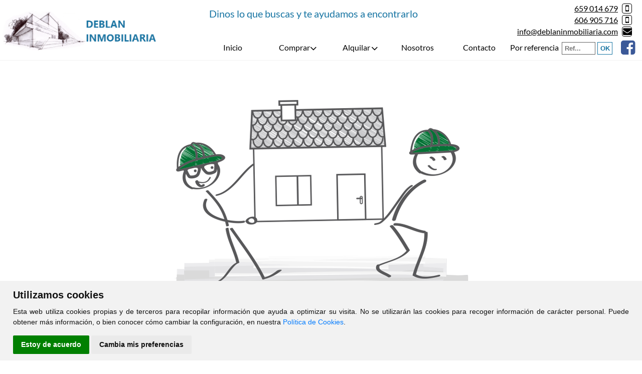

--- FILE ---
content_type: text/html; charset=UTF-8
request_url: https://deblaninmobiliaria.com/alquilar/garaje/Pontevedra/Tui/3800
body_size: 5188
content:
<?xml version="1.0" encoding="utf-8"?><!DOCTYPE html>
<html lang="es-ES" xml:lang="es">
	<head prefix="og: http://ogp.me/ns# fb: http://ogp.me/ns/fb# website: http://ogp.me/ns/website#" itemscope itemtype="https://schema.org/WebSite">
	<meta http-equiv="X-UA-Compatible" content="IE=edge"/>
	<meta http-equiv="content-type" content="text/html; charset=UTF-8">
    <meta charset="utf-8" />
	
	<!-- DNS Prefetch, Prefetch y Preconnect -->
	
	<meta http-equiv="x-dns-prefetch-control" content="on" />
		
	<!-- Fin DNS Prefetch -->
	
	<!-- Cookie Consent, Niveles de consentimiento para scripts: strictly-necessary, functionality, tracking, targeting -->
	<script type="text/javascript" src="https://deblaninmobiliaria.com/js/cookie-consent.js"></script>
	<script type="text/javascript">
		document.addEventListener('DOMContentLoaded', function () {
			cookieconsent.run({"notice_banner_type":"simple","consent_type":"express","palette":"light","language":"es","website_name":"Deblan Inmobiliaria","change_preferences_selector":"#cambiarPreferencias","cookies_policy_url":"https://deblaninmobiliaria.com/Politica_cookies.html"});
		});
	</script>
	
	<!-- Matomo -->
	<script type="text/plain" cookie-consent="tracking">
		var _paq = window._paq = window._paq || [];
		/* tracker methods like "setCustomDimension" should be called before "trackPageView" */
		_paq.push(['trackPageView']);
		_paq.push(['enableLinkTracking']);
		(function() {
			var u=atob("Ly9zdGF0cy5jbGlja3ZpdmllbmRhcy5lcy8=");
			_paq.push(['setTrackerUrl', u+'matomo.php']);
			_paq.push(['setSiteId', '77']);
			var d=document, g=d.createElement('script'), s=d.getElementsByTagName('script')[0];
			g.async=true; g.src=u+'matomo.js'; s.parentNode.insertBefore(g,s);
		})();
	</script>
	<!-- End Matomo Code -->
	
	<noscript>Tu navegador no soporta el uso de javascript y por lo tanto muchas de las funcionalidades de esta web no estarán disponibles.</noscript>
	<!-- End Cookie Consent -->
	
	<meta name="viewport" content="width=device-width, initial-scale=1.0">
    <title>Deblan Inmobiliaria - Inmobiliaria</title>
	<base href="https://deblaninmobiliaria.com">
	<meta name="Title" content="Inmobiliaria">
	<meta name="Description" content="Inmobiliaria">
	<meta name="Keywords" content="Inmobiliaria">
	<meta name="Author" content="Deblan Inmobiliaria" />
	
	<meta name="robots" content="INDEX,FOLLOW" />
	<meta name="revisit-after" content="7 days" />
	
	<!-- Dublin Core -->
	
	<link rel="schema.DC" href="http://purl.org/dc/elements/1.1/" />
	<meta name="DC.title" content="Deblan Inmobiliaria" />
	<meta name="DC.identifier" content="https://www.deblaninmobiliaria.com/" />
	<meta name="DC.language" scheme="ISO639-1" content="es" />
	
	<!-- End of Dublin Core -->
	
	<!-- Geo Meta Tags -->
	
	<meta name="geo.region" content="ES-GA" />
	<meta name="geo.placename" content="Tui, Pontevedra, España" />
	<meta name="geo.position" content="42.0439879;-8.6445961" />
	<meta name="ICBM" content="42.0439879, -8.6445961" />
	
	<!-- End of Geo Meta Tags -->
	
	<!-- Metas Facebook -->
	
	<meta property="og:type" content="article" />
	<meta property="og:title" content="Inmobiliaria" />	<meta property="og:url" content="https://deblaninmobiliaria.com" />	<meta property="og:description" content="Inmobiliaria" />	<meta property="og:image" itemprop="image" content="https://deblaninmobiliaria.com/css/images/sin_foto.jpg" /><meta property="og:image:url" itemprop="image" content="https://deblaninmobiliaria.com/css/images/sin_foto.jpg" /><meta property="og:image:type" content="image/jpeg" /><meta property="og:image:width" content="601" /><meta property="og:image:height" content="316" /><meta property="og:image:alt" content="Inmobiliaria" />	
	<!-- Fin Metas Facebook -->
	
	<!-- Metas Twitter -->
	
	<meta name="twitter:card" content="summary_large_image" />
	<meta property="twitter:title" content="Inmobiliaria" />	<meta property="twitter:description" content="Inmobiliaria" />	<meta property="twitter:image" content="https://deblaninmobiliaria.com/css/images/sin_foto.jpg" />	
	<!-- Fin Metas Twitter -->
	
	<!-- Schema ld+json -->
	
	<script type="application/ld+json">
		{
			"@context": "http://schema.org",
			"@type": "RealEstateAgent",
			"name": "Deblan Inmobiliaria",
			"url": "https://www.deblaninmobiliaria.com",
			"image": "https://www.deblaninmobiliaria.com/css/images/sin_foto.jpg",
			"logo": "https://www.deblaninmobiliaria.com/css/images/logo.png",
			"telephone": "+34986603485",
			"email": "info@deblaninmobiliaria.com",
			"description": "Venta y alquiler de viviendas en Tui, Servicios Inmobiliarios. Pisos, locales, oficinas, naves industriales, garajes, trasteros, chalets, adosados",
			"hasMap" : "https://goo.gl/maps/34DVR6RiabDnhdwu9",
			"openingHours" : ["Mo-Fr Mañanas: 09:00-14:00 , Tardes: 16:00-20:00"],
			"sameAs" : ["https://es-es.facebook.com/deblaninmobiliaria/"],
			"address": {
				"@type": "PostalAddress",
				"streetAddress": "Camino del Miño 10",
				"addressLocality": "Tui",
				"addressRegion": "Pontevedra",
				"postalCode": "36700",
				"addressCountry": "ES"
			},
			"geo": {
				"@type": "GeoCoordinates",
				"latitude": 42.0439879,
				"longitude": -8.6445961
			},
			"contactPoint": [{
				"@type": "ContactPoint",
				"telephone": "+34986603485",
				"contactType": "customer service",
				"areaServed": "ES"
			}]
		}
	</script>
	
	<!-- Fin Schema ld+json -->
	
	<link rel="shortcut icon" type="image/x-icon" href="css/images/favicon.png" />
	<link rel="icon" type="image/x-icon" href="css/images/favicon.png" />
	<link rel="favicon" type="image/x-icon" href="css/images/favicon.png" />
	
	<link rel="stylesheet" type="text/css" href="css/flexnav.css" media="all" />	
	<link rel="stylesheet" type="text/css" href="css/font-awesome.min.css" media="all" />
	<link rel="stylesheet" type="text/css" href="css/font-cv.css" media="all" />
	<link rel="stylesheet" type="text/css" href="css/slider.css" media="all" />
	<link rel="stylesheet" type="text/css" href="css/style.css" media="all" />
	<link rel="stylesheet" type="text/css" href="css/colorbox.css" media="all" />
	<link rel="stylesheet" type="text/css" href="css/inmobiliaria_ficha.css" media="all" />
	<link rel="stylesheet" type="text/css" href="css/inmobiliaria_lista.css" media="all" />
	<link rel="stylesheet" type="text/css" href="css/jquery-ui.min.css" media="all" />
	<link rel="stylesheet" type="text/css" href="css/sweetalert.css" media="all" />
	<link rel="stylesheet" type="text/css" href="css/redes_sociales.css" media="all" />
	<link rel="stylesheet" type="text/css" href="css/leaflet.css" media="all" />
	<link rel="stylesheet" type="text/css" href="css/jquery.multiselect.css" media="all" />
	<link rel="stylesheet" type="text/css" href="css/MarkerCluster.css" media="all" />
	<link rel="stylesheet" type="text/css" href="css/jquery.bxslider.css" media="all" />
	<link rel="stylesheet" type="text/css" href="css/calendario.css" media="all" />
	<link rel="stylesheet" type="text/css" href="js/css/jquery.dataTables.min.css" media="all" />
	<link rel="stylesheet" type="text/css" href="js/css/responsive.dataTables.min.css" media="all" />
	<link rel="stylesheet" type="text/css" href="js/css/responsive.jqueryui.min.css" media="all" />
	<link rel="stylesheet" type="text/css" href="js/css/pannellum.css" media="all" />
	<link rel="stylesheet" type="text/css" href="css/select2.min.css" media="all" />
	
	<script type="text/javascript" src="./js/jquery-1.11.3.min.js"></script>
	<script type="text/javascript" src="./js/jquery.slider.js"></script>
	<script type="text/javascript" src="./js/jquery.colorbox.js"></script>
	<script type="text/javascript" src="./js/pannellum.js"></script>
	<script type="text/javascript" src="./jslocal/jquery.flexnav.js"></script>
	<script type="text/javascript" src="./jslocal/jquery-ui.min.js"></script>
	<script type="text/javascript" src="./jslocal/sweetalert.min.js"></script>
	<script type="text/javascript" src="./jslocal/leaflet.js"></script>
	<script type="text/javascript" src="./jslocal/jquery.multiselect.js"></script>
	<script type="text/javascript" src="./jslocal/DistanceGrid.js"></script>
	<script type="text/javascript" src="./jslocal/MarkerCluster.js"></script>
	<script type="text/javascript" src="./jslocal/MarkerClusterGroup.js"></script>
	<script type="text/javascript" src="./jslocal/MarkerCluster.QuickHull.js"></script>
	<script type="text/javascript" src="./jslocal/MarkerCluster.Spiderfier.js"></script>
	<script type="text/javascript" src="./jslocal/MarkerClusterGroup.Refresh.js"></script>
	<script type="text/javascript" src="./jslocal/MarkerOpacity.js"></script>
	<script type="text/javascript" src="./jslocal/jquery.bxslider.min.js"></script>
	<script type="text/javascript" src="./js/jquery.dataTables.min.js"></script>
	<script type="text/javascript" src="./js/dataTables.responsive.min.js"></script>
	<script type="text/javascript" src="./js/responsive.jqueryui.min.js"></script>
	<script type="text/javascript" src="./jslocal/select2.min.js"></script>
		
	<script type="text/javascript">
		var dialogoContacto;

		$(window).on('resize load',function() {
			if ($(window).width() > $(window).height()) {
				$(".galeriaColorBox").colorbox({rel:'galeriaColorBox',height:"96%"});
			} else {
				$(".galeriaColorBox").colorbox({rel:'galeriaColorBox',width:"96%"});
			}
		});
		
		$(".galeriaColorBox").on('click',function() {
			if ($(window).width() > $(window).height()) {
				$(".galeriaColorBox").colorbox({rel:'galeriaColorBox',height:"96%"});
			} else {
				$(".galeriaColorBox").colorbox({rel:'galeriaColorBox',width:"96%"});
			}
		});

		$(function () {
			$(document).ready(function(){
				$('.translation-links a').click(function(e){
					e.preventDefault();
					var lang = $(this).data('lang');
					$('#google_translate_element select option').each(function(){
						if($(this).val()==lang) {
							$(this).parent().val($(this).val());
							var container = document.getElementById('google_translate_element');
							var select = container.getElementsByTagName('select')[0];
							triggerHtmlEvent(select, 'change');
						}
					});
				});
				
				$('.bxslider').bxSlider({
					adaptiveHeight: true,
					auto: true,
					autoControls: false,
					controls: false,
					mode: 'fade',
					pause: 5000,
					pager: false
				});
				
				$('.flexnav li > ul li').show();
				
				$('#myList').select2();
				
				function tabla_cookies() {
					$('#tabla_cookies').DataTable({
						"autoWidth": false,
						"bFilter": false,
						"bInfo": false,
						"deferRender": true,
						"order": [[ 0, 'desc' ]],
						responsive: {
							details: {
								type: 'column',
								target: -1
							}
						},
						columnDefs: [ {
							className: 'control',
							orderable: false,
							targets:   -1
						} ],
						paging: false,
						language: {
							url: '../jslocal/spanish.json'
						}
					});
				}
				
				tabla_cookies();
			});
			
			$(".flexnav").flexNav({
				'downIcon': 'fa-angle-down'
				}
			);
			
			$("#id_zona").multiselect({
				columns: 4,
				placeholder: 'Seleccionar Zonas',
				selectAll :true
			});
			
			$("#formularioContactoBoton").click(enviarContacto);
			
		});
		
		function multizonas() {
			$('#id_zona').multiselect( 'reload' );
		}
		
		function Contactar(asunto) {
			$("#dialog-contacto").load("./formulario_contacto.php", function() {
				$("#contactoAsunto").val("Referencia: "+asunto);
				dialogoContacto.dialog( "open" );
			});	
			dialogoContacto.dialog( "open" );
		}
		
		function enviarContacto() {
			if ($("#formularioContactoNombre").val()=="") {
				swal("Error al enviar el formulario", "El campo Nombre es obligatorio", "error");
				return;
			}
			if ($("#formularioContactoTelefono").val()=="") {
				swal("Error al enviar el formulario", "El campo Teléfono es obligatorio", "error");
				return;
			}
			if ($("#formularioContactoEmail").val()=="") {
				swal("Error al enviar el formulario", "El campo E-mail es obligatorio", "error");
				return;
			}
			
			var data = $("#formulario_contacto").serialize();
			$.ajax({
				url: "./contactar.php",
				type: "POST",
				data: data,
				dataType: "html",
				success: function(html) {
					if (html.indexOf("OK")>-1) {
						swal("Formulario Enviado", "Gracias por contactar con nosotros. Le responderemos lo antes posible", "success");
					}else{
						swal("Error al enviar el formulario", html, "error");
					}
				}
			});
		}
			
			function triggerHtmlEvent(element, eventName) {
				var event;
				if(document.createEvent) {
					event = document.createEvent('HTMLEvents');
					event.initEvent(eventName, true, true);
					element.dispatchEvent(event);
				}
				else {
				event = document.createEventObject();
					event.eventType = eventName;
					element.fireEvent('on' + event.eventType, event);
				}
			}
	</script>
	
	<style>
		.select2-container { z-index: 9999; }
		.select2 { width: 60px !important; float: left; }
		.select2-results__options--nested { text-align: left; margin-left: 10px; margin-right: 10px; }
		.select2-results__option--highlighted[aria-selected] { background-color: #3875d7 !important; }
		.select2-results__option[role="treeitem"] { background: none; padding-left: 0; font-size: 15px; height: 25px; }
		.select2-selection--single {
			background: url(/css/images/banderas/es.png) no-repeat center;
		}
		li[id$="-es"] {
			background: url(/css/images/banderas/es.png) no-repeat center !important; 
		}
		li[id$="-en"] {
			background: url(/css/images/banderas/en.png) no-repeat center !important; 
		}
		li[id$="-gl"] {
			background: url(/css/images/banderas/gl.png) no-repeat center !important; 
		}
		li[id$="-fr"] {
			background: url(/css/images/banderas/fr.png) no-repeat center !important; 
		}
		li[id$="-it"] {
			background: url(/css/images/banderas/it.png) no-repeat center !important; 
		}
		li[id$="-pt"] {
			background: url(/css/images/banderas/pt.png) no-repeat center !important; 
		}
		li[id$="-de"] {
			background: url(/css/images/banderas/de.png) no-repeat center !important; 
		}
		.select2-search__field { display: none; }
		.select2-container--default .select2-selection--single { border: 1px solid #0054a1; }
		
		.minificha_precio font, #minifichas_boton font, #contactolocalizacion_formulario_titulo font, #contactolocalizacion_titulo font {
			color: #fff;
		}
		#trabajo {
			font-size: 16px;
			line-height: 23px;
		}
					@keyframes animatedBackground {
				0 { background-position: 0 0; }
				100% { background-position: 100% 0; }
			}
			@-o-keyframes animatedBackground {
				0 { background-position: 0 0; }
				100% { background-position: 100% 0; }
			}
			@-ms-keyframes animatedBackground {
				0 { background-position: 0 0; }
				100% { background-position: 100% 0; }
			}
			@-moz-keyframes animatedBackground {
				0 { background-position: 0 0; }
				100% { background-position: 100% 0; }
			}
			@-webkit-keyframes animatedBackground {
				0 { background-position: 0 0; }
				100% { background-position: 100% 0; }
			}
					/*
		@media all and (min-width: 991px) {
			#header_out {
				height: 140px;
			}
			#header {
				margin-top: 40px;
			}
		}
		@media all and (min-width: 1441px) and (max-width: 1650px) {
			#aviso_aviso > div {
				max-width: 840px !important;
			}
		}
		@media all and (min-width: 1281px) and (max-width: 1440px) {
			#aviso_aviso {
				font-size: 10px !important;
				line-height: 8px !important;
			}
			#aviso_aviso > div {
				max-width: 740px !important;
			}
		}
		@media all and (min-width: 991px) and (max-width: 1280px) {
			#aviso_aviso {
				font-size: 10px !important;
				line-height: 8px !important;
			}
			#aviso_aviso > div {
				max-width: 570px !important;
			}
		}
		@media all and (min-width: 651px) and (max-width: 990px) {
			#aviso_aviso {
				line-height: 10px !important;
			}
			#header_ancho {
				margin-top: 130px;
			}
		}
		@media all and (min-width: 501px) and (max-width: 650px) {
			#aviso_aviso {
				line-height: 10px !important;
			}
			#header_ancho {
				margin-top: 150px;
			}
		}
		@media all and (max-width: 500px) {
			#aviso_aviso {
				line-height: 10px !important;
			}
			#header_ancho {
				margin-top: 210px;
			}
		}
		*/
		
		@media screen and (min-width:991px) {
			#header::after {
				content: "Dinos lo que buscas y te ayudamos a encontrarlo";
				color: #1875a3;
				font-size: 20px;
				position: absolute;
				top: 15px;
				left: calc((100% - 446px)/2);
				font-family: 'Lato', sans-serif;
			}
		}
		
		@media screen and (min-width:1281px) {
			#header::after {
				content: "Dinos lo que buscas y te ayudamos a encontrarlo";
				color: #1875a3;
				font-size: 30px;
				position: absolute;
				top: 15px;
				left: calc((100% - 670px)/2);
				font-family: 'Lato', sans-serif;
			}
		}
		
		#div_direccion_logo_foto {
			max-width: 350px;
		}
	</style>
	
	</head>
<body >
	<div id="header_ancho">
		<div id="header_out">
			<div id="header">
				<a href="index.php"><div id="logo"></div></a>
				<a href="https://www.facebook.com/deblaninmobiliaria/" target="_blank" ><i class="fa fa-facebook-square"></i></a>
				<form action='buscador_por_referencia.php' method='get'><div id='buscador_referencia'><div id='buscador_referencia_texto'>Por referencia</div><div id='buscador_referencia_input'><input type='text' name='referencia' placeholder='Ref...' value='' onfocus='this.value=""' class='caja_buscar' id='caja_buscador_referencia'></div><div id='buscador_referencia_boton'><input type='submit' value='OK' id='buscador_referencia_submit' class='notranslate' translate='no'></div></div></form>				<div id="trabajo">
					<!--<a href="tel:+34986603485">986 60 34 85</a> <i class="fa fa-phone fa-fw"></i><br/>-->
					<a href="tel:+34659014679">659 014 679</a> <i class="fa fa-mobile fa-fw"></i><br/>
					<a href="tel:+34606905716">606 905 716</a> <i class="fa fa-mobile fa-fw"></i><br/>
					<a href="mailto:info@deblaninmobiliaria.com">info@deblaninmobiliaria.com</a> <i class="fa fa-envelope fa-fw"></i>
				</div>
				<div id="menu">
					<div class="menu-button">Deblan Inmobiliaria</div>
										<ul class="flexnav with-js opacity lg-screen" data-breakpoint="990">
						<li id="li_1"><a href="Inicio.html" id="menu_1" class="menu_activo">Inicio</a></li>
						<li class="item-with-ul">
							<a href="#" id="menu_comprar">Comprar</a>
							<ul style="display: none;">
								<li style="display: list-item;"><a href="comprar/pisos" id="menu_comprar">Pisos</a></li>
								<li style="display: list-item;"><a href="comprar/casas" id="menu_comprar">Casas</a></li>
								<li style="display: list-item;"><a href="comprar/locales" id="menu_comprar">Locales</a></li>
								<li style="display: list-item;"><a href="comprar/naves" id="menu_comprar">Naves</a></li>
								<li style="display: list-item;"><a href="comprar/solares" id="menu_comprar">Solares</a></li>
								<li style="display: list-item;"><a href="comprar/garajes" id="menu_comprar">Garajes</a></li>
							</ul>
						</li>
						<li class="item-with-ul">
							<a href="#" id="menu_alquilar">Alquilar</a>
							<ul style="display: none;">
								<li style="display: list-item;"><a href="alquilar/pisos" id="menu_comprar">Pisos</a></li>
								<li style="display: list-item;"><a href="alquilar/casas" id="menu_comprar">Casas</a></li>
								<li style="display: list-item;"><a href="alquilar/locales" id="menu_comprar">Locales</a></li>
								<li style="display: list-item;"><a href="alquilar/naves" id="menu_comprar">Naves</a></li>
								<li style="display: list-item;"><a href="alquilar/solares" id="menu_comprar">Solares</a></li>
								<li style="display: list-item;"><a href="alquilar/garajes" id="menu_comprar">Garajes</a></li>
							</ul>
						</li>
						<li id="li_4"><a href="Nosotros.html" id="menu_4">Nosotros</a></li>
						<li id="li_9"><a href="Contacto.html" id="menu_9">Contacto</a></li>
					</ul>
				</div>
			</div>
		</div>
	</div>

			<div id="contenido_ancho">
            <div id="contenido_out">
                <div id="contenido">
					<div id="inmuebleEliminadoFoto"></div>
		<div id="inmuebleEliminado">Inmueble No Encontrado.</div>
		                </div>
            </div>
        </div>
        	
	<div id="div_direccion_ancho">
		<div id="div_direccion_out">
			<div id="div_direccion">
		<div id="div_direccion_logo">
			<div id="div_direccion_descripcion">
				<p><b>Información de contacto</b></p>
				<ul>
					<li><i class="fa fa-map-marker"></i> Camino del Miño 10, 36700 Tui</li>
					<!--<li><i class="fa fa-phone"></i> <a href="tel:+34986603485">986 60 34 85</a></li>-->
					<li><i class="fa fa-mobile"></i> <a href="tel:+34659014679">659 014 679</a></li>
					<li><i class="fa fa-mobile"></i> <a href="tel:+34606905716">606 905 716</a></li>
					<li><i class="fa fa-envelope"></i> <a href="mailto:info@deblaninmobiliaria.com">info@deblaninmobiliaria.com</a></li>
				</ul>
			</div>
		</div>
		<div id="div_direccion_datos">
			<img src="css/images/logo.png" id="div_direccion_logo_foto" />
		</div>
		<div id="div_direccion_enlaces">
			<b>Enlaces de interés</b><br/>
			<ul>
				<li><a href="/comprar/pisos">Pisos en venta en Tui</a></li>
				<li><a href="/comprar/casas">Casas en venta en Tui</a></li>
				<li><a href="/alquilar/pisos">Pisos en alquiler en Tui</a></li>
			</ul>
		</div>
			</div>
		</div>
	</div>
	
	<div id="pie_pagina_ancho">
		<div id="pie_pagina_out">
			<div id="pie_pagina">					
				<div id="clickviviendas"><a href="https://www.clickviviendas.com" target="_blank" rel="follow">ClickViviendas</a></div>
				© 2026 Deblan Inmobiliaria
				<div id="avisolegal"><a href="./aviso_legal.html">Aviso Legal</a></div>
			</div>
		</div>
	</div>
	
	<div id="dialog-contacto" title="Contacte con Nosotros">
	</div>
	
	<!--<link href='https://fonts.googleapis.com/css?family=Lato:400,700&display=swap' rel='stylesheet' type='text/css'>-->
	<link rel="stylesheet" type="text/css" href="googlefonts/lato/lato.css" media="all" />
	
	<script type="text/javascript">
		function traductor(value){
			var lang = value;
			$('#google_translate_element select option').each(function(){
				if($(this).val()==lang) {
					$(this).parent().val($(this).val());
					var container = document.getElementById('google_translate_element');
					var select = container.getElementsByTagName('select')[0];
					triggerHtmlEvent(select, 'change');
				}
			});
		};
		
		// Función moderna de lazy loading con soporte extra
		if ('loading' in HTMLImageElement.prototype) {
			//Usar lazy load de imágenes nativo de navegadores que lo soporten
			const images = document.querySelectorAll("img.lazyload");
			
			images.forEach(img => {
				img.src = img.dataset.src;
			});
			
			if ('loading' in HTMLIFrameElement.prototype) {
				//Usar lazy load de iframes nativo de navegadores que lo soporten
				const iframes = document.querySelectorAll('iframe[loading="lazy"]');
				
				iframes.forEach(iframe => {
					iframe.src = iframe.dataset.src;
				});
			} else {
				// Cargar librería LazySizes
				let script = document.createElement("script");
				script.async = true;
				script.src = "js/lazysizes.min.js";
				document.body.appendChild(script);
			}
		} else {
			//Lazy load manual (Método viejo)
			//window.onload = init;
			
			if ('loading' in HTMLIFrameElement.prototype) {
				//Usar lazy load de iframes nativo de navegadores que lo soporten
				const iframes = document.querySelectorAll('iframe[loading="lazy"]');
				
				iframes.forEach(iframe => {
					iframe.src = iframe.dataset.src;
				});
			}
			
			// Cargar librería LazySizes
			let script = document.createElement("script");
			script.async = true;
			script.src = "js/lazysizes.min.js";
			document.body.appendChild(script);
		}
	</script>
</body>
</html>

--- FILE ---
content_type: text/javascript; charset=utf-8
request_url: https://deblaninmobiliaria.com/jslocal/DistanceGrid.js
body_size: 2178
content:

L.DistanceGrid = function (cellSize) {
	this._cellSize = cellSize;
	this._sqCellSize = cellSize * cellSize;
	this._grid = {};
	this._objectPoint = { };
};

L.DistanceGrid.prototype = {

	addObject: function (obj, point) {
		var x = this._getCoord(point.x),
		    y = this._getCoord(point.y),
		    grid = this._grid,
		    row = grid[y] = grid[y] || {},
		    cell = row[x] = row[x] || [],
		    stamp = L.Util.stamp(obj);

		this._objectPoint[stamp] = point;

		cell.push(obj);
	},

	updateObject: function (obj, point) {
		this.removeObject(obj);
		this.addObject(obj, point);
	},

	//Returns true if the object was found
	removeObject: function (obj, point) {
		var x = this._getCoord(point.x),
		    y = this._getCoord(point.y),
		    grid = this._grid,
		    row = grid[y] = grid[y] || {},
		    cell = row[x] = row[x] || [],
		    i, len;

		delete this._objectPoint[L.Util.stamp(obj)];

		for (i = 0, len = cell.length; i < len; i++) {
			if (cell[i] === obj) {

				cell.splice(i, 1);

				if (len === 1) {
					delete row[x];
				}

				return true;
			}
		}

	},

	eachObject: function (fn, context) {
		var i, j, k, len, row, cell, removed,
		    grid = this._grid;

		for (i in grid) {
			row = grid[i];

			for (j in row) {
				cell = row[j];

				for (k = 0, len = cell.length; k < len; k++) {
					removed = fn.call(context, cell[k]);
					if (removed) {
						k--;
						len--;
					}
				}
			}
		}
	},

	getNearObject: function (point) {
		var x = this._getCoord(point.x),
		    y = this._getCoord(point.y),
		    i, j, k, row, cell, len, obj, dist,
		    objectPoint = this._objectPoint,
		    closestDistSq = this._sqCellSize,
		    closest = null;

		for (i = y - 1; i <= y + 1; i++) {
			row = this._grid[i];
			if (row) {

				for (j = x - 1; j <= x + 1; j++) {
					cell = row[j];
					if (cell) {

						for (k = 0, len = cell.length; k < len; k++) {
							obj = cell[k];
							dist = this._sqDist(objectPoint[L.Util.stamp(obj)], point);
							if (dist < closestDistSq) {
								closestDistSq = dist;
								closest = obj;
							}
						}
					}
				}
			}
		}
		return closest;
	},

	_getCoord: function (x) {
		return Math.floor(x / this._cellSize);
	},

	_sqDist: function (p, p2) {
		var dx = p2.x - p.x,
		    dy = p2.y - p.y;
		return dx * dx + dy * dy;
	}
};
